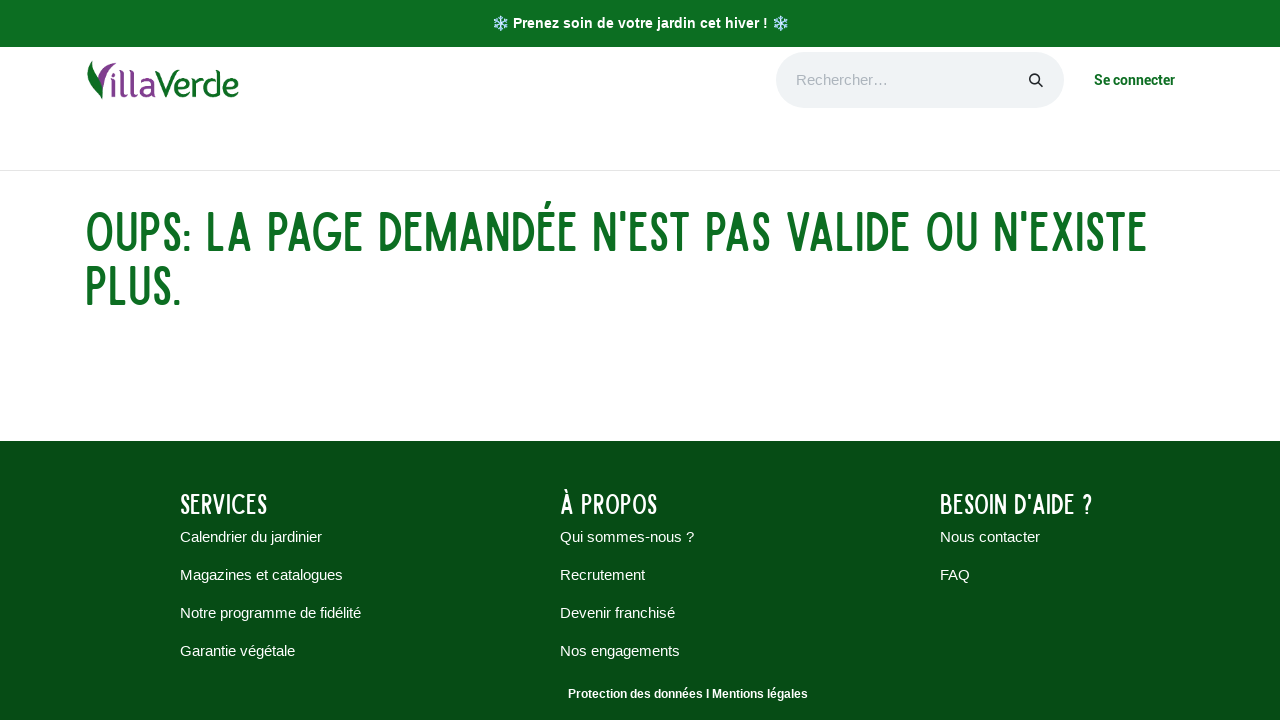

--- FILE ---
content_type: text/html; charset=utf-8
request_url: https://www.villaverde.fr/terms
body_size: 5285
content:
<!DOCTYPE html>
<html lang="fr-FR" data-website-id="1" data-main-object="ir.ui.view(255,)">
    <head>
        <meta charset="utf-8"/>
        <meta http-equiv="X-UA-Compatible" content="IE=edge"/>
        <meta name="viewport" content="width=device-width, initial-scale=1"/>
        <meta name="generator" content="Odoo"/>
            
        <meta property="og:type" content="website"/>
        <meta property="og:title" content="HTTP Error | Villaverde"/>
        <meta property="og:site_name" content="Villaverde"/>
        <meta property="og:url" content="https://www.villaverde.fr/terms"/>
        <meta property="og:image" content="https://www.villaverde.fr/web/image/website/1/logo?unique=4396782"/>
            
        <meta name="twitter:card" content="summary_large_image"/>
        <meta name="twitter:title" content="HTTP Error | Villaverde"/>
        <meta name="twitter:image" content="https://www.villaverde.fr/web/image/website/1/logo/300x300?unique=4396782"/>
        
        <link rel="canonical" href="https://www.villaverde.fr/terms"/>
        
        <link rel="preconnect" href="https://fonts.gstatic.com/" crossorigin=""/>
        <title>HTTP Error | Villaverde</title>
        <link type="image/x-icon" rel="shortcut icon" href="/web/image/website/1/favicon?unique=4396782"/>
        <link rel="preload" href="/web/static/src/libs/fontawesome/fonts/fontawesome-webfont.woff2?v=4.7.0" as="font" crossorigin=""/>
        <link type="text/css" rel="stylesheet" href="/web/assets/1/40fa8f5/web.assets_frontend.min.css"/>
        <script id="web.layout.odooscript" type="text/javascript">
            var odoo = {
                csrf_token: "88a49e3270c5e0d008b6fefa80dd7957617bdaa0o1801331943",
                debug: "",
            };
        </script>
        <script type="text/javascript">
            odoo.__session_info__ = {"is_admin": false, "is_system": false, "is_public": true, "is_internal_user": false, "is_website_user": true, "uid": null, "is_frontend": true, "profile_session": null, "profile_collectors": null, "profile_params": null, "show_effect": true, "currencies": {"125": {"symbol": "\u20ac", "position": "after", "digits": [69, 2]}}, "quick_login": true, "bundle_params": {"lang": "fr_FR", "website_id": 1}, "test_mode": false, "websocket_worker_version": "18.0-7", "translationURL": "/website/translations", "cache_hashes": {"translations": "0e4108e13025c7e2a16b0e183a22353704d2425d"}, "geoip_country_code": "US", "geoip_phone_code": 1, "lang_url_code": "fr"};
            if (!/(^|;\s)tz=/.test(document.cookie)) {
                const userTZ = Intl.DateTimeFormat().resolvedOptions().timeZone;
                document.cookie = `tz=${userTZ}; path=/`;
            }
        </script>
        <script type="text/javascript" defer="defer" src="/web/assets/1/c547b5b/web.assets_frontend_minimal.min.js" onerror="__odooAssetError=1"></script>
        <script type="text/javascript" defer="defer" data-src="/web/assets/1/ccf0905/web.assets_frontend_lazy.min.js" onerror="__odooAssetError=1"></script>
        
                
                <script name="fbp_script">
                    !function(f,b,e,v,n,t,s)
                    {if(f.fbq)return;n=f.fbq=function(){n.callMethod?
                    n.callMethod.apply(n,arguments):n.queue.push(arguments)};
                    if(!f._fbq)f._fbq=n;n.push=n;n.loaded=!0;n.version='2.0';
                    n.queue=[];t=b.createElement(e);t.async=!0;
                    t.src=v;s=b.getElementsByTagName(e)[0];
                    s.parentNode.insertBefore(t,s)}(window, document,'script',
                    'https://connect.facebook.net/en_US/fbevents.js');
                    fbq('init', '886952649831499', {});
                    fbq('track', 'PageView');
                </script>
                <noscript name="fbp_script_img">
                    <img height="1" width="1" style="display:none" src="https://www.facebook.com/tr?id=886952649831499&amp;ev=PageView&amp;noscript=1" loading="lazy"/>
                </noscript>
                
            <script id="tracking_code" async="async" src="https://www.googletagmanager.com/gtag/js?id=GTM-T76DT8K"></script>
            <script id="tracking_code_config">
                window.dataLayer = window.dataLayer || [];
                function gtag(){dataLayer.push(arguments);}
                gtag('consent', 'default', {
                    'ad_storage': 'denied',
                    'ad_user_data': 'denied',
                    'ad_personalization': 'denied',
                    'analytics_storage': 'denied',
                });
                gtag('js', new Date());
                gtag('config', 'GTM-T76DT8K');
                function allConsentsGranted() {
                    gtag('consent', 'update', {
                        'ad_storage': 'granted',
                        'ad_user_data': 'granted',
                        'ad_personalization': 'granted',
                        'analytics_storage': 'granted',
                    });
                }
                    allConsentsGranted();
            </script>
        <script>
window.axeptioSettings = {
  clientId: "65cb384bc87d055f49abeaa6",
};
 
(function(d, s) {
  var t = d.getElementsByTagName(s)[0], e = d.createElement(s);
  e.async = true; e.src = "//static.axept.io/sdk.js";
  t.parentNode.insertBefore(e, t);
})(document, "script");
</script>
    </head>
    <body>



        <div id="wrapwrap" class="   ">
            <a class="o_skip_to_content btn btn-primary rounded-0 visually-hidden-focusable position-absolute start-0" href="#wrap">Se rendre au contenu</a>
                <header id="top" data-anchor="true" data-name="Header" data-extra-items-toggle-aria-label="Bouton d&#39;éléments supplémentaires" class="   o_header_fixed" style=" ">
                    
    <nav data-name="Navbar" aria-label="Main" class="navbar navbar-expand-lg navbar-light o_colored_level o_cc o_header_force_no_radius d-none d-lg-block p-0 shadow-sm ">
        

            <div id="o_main_nav" class="o_main_nav">
                <div class="o_header_hide_on_scroll">
                    <div aria-label="Haut" class="o_header_sales_two_top py-1">
                        <ul class="navbar-nav container d-grid h-100 px-3 o_grid_header_3_cols">
                            
                            
        <li data-name="Language Selector" class="o_header_language_selector ">
        
        
        </li>
                            
                            
        <li class="d-flex align-items-center">
                <div data-name="Text" class="s_text_block d-flex align-items-center mx-auto"><strong>
<a href="/calendrier-du-jardinier">❄️&nbsp;Prenez soin de votre jardin cet hiver&nbsp;!&nbsp;❄️</a></strong><p><span class="o_small-fs"></span><strong><span class="o_small-fs"></span></strong>

<br/></p><small></small>
                    </div>
        </li>
                            
                            
                            <li class="o_header_sales_two_social_links_placeholder"></li>
                        </ul>
                    </div>
                    <div aria-label="Moyen" class="container d-flex justify-content-between align-items-center py-1">
                        
    <a data-name="Navbar Logo" href="/" class="navbar-brand logo me-4">
            
            <span role="img" aria-label="Logo of Villaverde" title="Villaverde"><img src="/web/image/website/1/logo/Villaverde?unique=4396782" class="img img-fluid" width="95" height="40" alt="Villaverde" loading="lazy"/></span>
        </a>
    
                        <ul class="navbar-nav align-items-center gap-1">
                            
                            
        <li class="">
    <form method="get" class="o_searchbar_form s_searchbar_input " action="/website/search" data-snippet="s_searchbar_input">
            <div role="search" class="input-group ">
        <input type="search" name="search" class="search-query form-control oe_search_box rounded-start-pill ps-3 text-bg-light border-0 bg-light" placeholder="Rechercher…" data-search-type="all" data-limit="5" data-display-image="true" data-display-description="true" data-display-extra-link="true" data-display-detail="true" data-order-by="name asc"/>
        <button type="submit" aria-label="Rechercher" title="Rechercher" class="btn oe_search_button rounded-end-pill p-3 bg-o-color-3 lh-1">
            <i class="oi oi-search"></i>
        </button>
    </div>

            <input name="order" type="hidden" class="o_search_order_by" value="name asc"/>
            
    
        </form>
        </li>
                            
            <li class=" o_no_autohide_item">
                <a href="/web/login" class="nav-link o_nav_link_btn ms-2 border px-3">Se connecter</a>
            </li>
                            
        
        
                        </ul>
                    </div>
                </div>
                <div aria-label="Bas" class="border-top o_border_contrast">
                    <div class="container d-flex justify-content-between">
                        
    <ul role="menu" id="top_menu" class="nav navbar-nav top_menu o_menu_loading mx-auto p-2">
        
    
    <li role="presentation" class="nav-item">
        <a role="menuitem" href="/jardin" class="nav-link ">
            <span>Jardin</span>
        </a>
    </li>
    <li role="presentation" class="nav-item">
        <a role="menuitem" href="/maison-et-interieur" class="nav-link ">
            <span>Maison</span>
        </a>
    </li>
    <li role="presentation" class="nav-item">
        <a role="menuitem" href="/mon-animal" class="nav-link ">
            <span>Mon animal</span>
        </a>
    </li>
    <li role="presentation" class="nav-item">
        <a role="menuitem" href="https://cartes-cadeaux.villaverde.fr/" class="nav-link ">
            <span>Carte cadeau</span>
        </a>
    </li>
    <li role="presentation" class="nav-item">
        <a role="menuitem" href="/nos-magasins" class="nav-link ">
            <span>Nos magasins</span>
        </a>
    </li>
    <li role="presentation" class="nav-item">
        <a role="menuitem" href="/blog" class="nav-link ">
            <span>Nos conseils</span>
        </a>
    </li>
    <li role="presentation" class="nav-item">
        <a role="menuitem" href="https://recrutement.villaverde.fr/" class="nav-link ">
            <span>Rejoignez-nous</span>
        </a>
    </li>
                        
    </ul>
                        
                        <ul class="navbar-nav">
                        </ul>
                    </div>
                </div>
            </div>
        
    </nav>
    <nav data-name="Navbar" aria-label="Mobile" class="navbar  navbar-light o_colored_level o_cc o_header_mobile d-block d-lg-none shadow-sm o_header_force_no_radius">
        

        <div class="o_main_nav container flex-wrap justify-content-between">
            
    <a data-name="Navbar Logo" href="/" class="navbar-brand logo ">
            
            <span role="img" aria-label="Logo of Villaverde" title="Villaverde"><img src="/web/image/website/1/logo/Villaverde?unique=4396782" class="img img-fluid" width="95" height="40" alt="Villaverde" loading="lazy"/></span>
        </a>
    
            <ul class="o_header_mobile_buttons_wrap navbar-nav flex-row align-items-center gap-2 mb-0">
                <li class="o_not_editable">
                    <button class="nav-link btn me-auto p-2" type="button" data-bs-toggle="offcanvas" data-bs-target="#top_menu_collapse_mobile" aria-controls="top_menu_collapse_mobile" aria-expanded="false" aria-label="Basculer la navigation">
                        <span class="navbar-toggler-icon"></span>
                    </button>
                </li>
            </ul>
            <div id="top_menu_collapse_mobile" class="offcanvas offcanvas-end o_navbar_mobile">
                <div class="offcanvas-header justify-content-end o_not_editable">
                    <button type="button" class="nav-link btn-close" data-bs-dismiss="offcanvas" aria-label="Fermer"></button>
                </div>
                <div class="offcanvas-body d-flex flex-column justify-content-between h-100 w-100">
                    <ul class="navbar-nav">
                        
                        
        <li class="">
    <form method="get" class="o_searchbar_form s_searchbar_input " action="/website/search" data-snippet="s_searchbar_input">
            <div role="search" class="input-group mb-3">
        <input type="search" name="search" class="search-query form-control oe_search_box rounded-start-pill text-bg-light ps-3 border-0 bg-light" placeholder="Rechercher…" data-search-type="all" data-limit="0" data-display-image="true" data-display-description="true" data-display-extra-link="true" data-display-detail="true" data-order-by="name asc"/>
        <button type="submit" aria-label="Rechercher" title="Rechercher" class="btn oe_search_button rounded-end-pill bg-o-color-3 pe-3">
            <i class="oi oi-search"></i>
        </button>
    </div>

            <input name="order" type="hidden" class="o_search_order_by" value="name asc"/>
            
    
        </form>
        </li>
                        
    <ul role="menu" class="nav navbar-nav top_menu  ">
        

                            
    <li role="presentation" class="nav-item">
        <a role="menuitem" href="/jardin" class="nav-link ">
            <span>Jardin</span>
        </a>
    </li>
    <li role="presentation" class="nav-item">
        <a role="menuitem" href="/maison-et-interieur" class="nav-link ">
            <span>Maison</span>
        </a>
    </li>
    <li role="presentation" class="nav-item">
        <a role="menuitem" href="/mon-animal" class="nav-link ">
            <span>Mon animal</span>
        </a>
    </li>
    <li role="presentation" class="nav-item">
        <a role="menuitem" href="https://cartes-cadeaux.villaverde.fr/" class="nav-link ">
            <span>Carte cadeau</span>
        </a>
    </li>
    <li role="presentation" class="nav-item">
        <a role="menuitem" href="/nos-magasins" class="nav-link ">
            <span>Nos magasins</span>
        </a>
    </li>
    <li role="presentation" class="nav-item">
        <a role="menuitem" href="/blog" class="nav-link ">
            <span>Nos conseils</span>
        </a>
    </li>
    <li role="presentation" class="nav-item">
        <a role="menuitem" href="https://recrutement.villaverde.fr/" class="nav-link ">
            <span>Rejoignez-nous</span>
        </a>
    </li>
                        
    </ul>
                        
        <li class="">
                <div data-name="Text" class="s_text_block mt-2 border-top pt-2 o_border_contrast"><strong>
<a href="/calendrier-du-jardinier">❄️&nbsp;Prenez soin de votre jardin cet hiver&nbsp;!&nbsp;❄️</a></strong><p><span class="o_small-fs"></span><strong><span class="o_small-fs"></span></strong>

<br/></p><small></small>
                    </div>
        </li>
                        
                    </ul>
                    <ul class="navbar-nav gap-2 mt-3 w-100">
                        
        <li data-name="Language Selector" class="o_header_language_selector ">
        
        
        </li>
                        
            <li class=" o_no_autohide_item">
                <a href="/web/login" class="nav-link o_nav_link_btn w-100 border text-center">Se connecter</a>
            </li>
                        
        
        
                        
                    </ul>
                </div>
            </div>
        </div>
    
    </nav>
    
        </header>
                <main>
                    
            <div id="wrap">
                <div class="oe_structure">
                    <h1 class="container mt32">Oups: La page demandée n&#39;est pas valide ou n&#39;existe plus.</h1>
                </div>
            </div>
        
        <div id="o_shared_blocks" class="oe_unremovable"></div>
                </main>
                <footer id="bottom" data-anchor="true" data-name="Footer" class="o_footer o_colored_level o_cc ">
                    <div id="footer" class="oe_structure oe_structure_solo" style="word-break: break-word; position: relative; z-index: 0;">
            
            <section class="s_text_block pb0" data-snippet="s_text_block" data-name="Text">
                <div class="container">
                    <div class="row">
                        <div class="o_colored_level pb0 pt32 col-lg-3 offset-lg-1">
                            <h2 style="text-align: left;"><span class="h4-fs"><font class="text-o-color-4">SERVICES</font></span></h2><p style="text-align: left;"><a href="/calendrier-du-jardinier">Calendrier du jardinier</a></p><p style="text-align: left;"><a href="/magazines-et-catalogues">Magazines et catalogues</a></p><p style="text-align: left;"><a href="/programme-de-fidelite">Notre programme de fidélité</a></p><p style="text-align: left;"><a href="/garantie-vegetale">Garantie végétale</a><br/></p></div><div class="o_colored_level pb0 pt32 offset-lg-1 col-lg-2">
                            <h2 style="text-align: left;"><span style="font-size: 1.125rem;"><strong>
</strong></span><span class="h4-fs"><font class="text-o-color-4">À propos</font></span><br/></h2><p style="text-align: left;"><a href="/qui-sommes-nous">Qui sommes-nous ?</a></p><p style="text-align: left;"><a href="https://recrutement.villaverde.fr/" target="_blank">Recrutement</a></p><p style="text-align: left;"><a href="https://franchise-villaverde.fr/" target="_blank">Devenir franchisé</a></p><p style="text-align: left;"><a href="/nos-engagements">Nos engagements</a></p>
                        </div><div class="o_colored_level pb0 pt32 col-lg-3 offset-lg-2">
                            <h2 style="text-align: left;"><span class="h4-fs"><font class="text-o-color-4">Besoin d'aide ?</font></span><br/></h2><p style="text-align: left;"><a href="/nous-contacter">Nous contacter</a></p><p style="text-align: left;"><a href="/faq">FAQ</a></p></div>
                        
                        
                    </div>
                </div>
            </section><section class="s_text_block pb0" data-snippet="s_text_block" data-name="Text">
                <div class="container">
                    <div class="row">
                        <div class="o_colored_level offset-lg-1 col-lg-11 pb0 pt4">
                            <div class="s_hr pb0 pt0" data-snippet="s_hr" data-name="Séparateur">
        <hr class="w-100 mx-auto"/>
    </div><p style="text-align: center;"><strong><span style="font-size: 0.75rem;"><a href="/politique-de-confidentialite">Protection des données</a> I <a href="/mentions-legales">Mentions légales</a></span></strong><br/></p></div>
                        
                        
                    </div>
                </div>
            </section>
        </div>
                </footer>
            </div>
        
        </body>
</html>

--- FILE ---
content_type: text/css; charset=utf-8
request_url: https://www.villaverde.fr/web/content/725/google-font-sailors-condensed
body_size: -6
content:
@font-face{
                        font-family: sailors-condensed;
                        font-style: normal;
                        font-weight: 400;
                        src:url("/web/content/724/sailors-condensed.ttf");
                    }

--- FILE ---
content_type: text/css; charset=utf-8
request_url: https://www.villaverde.fr/web/content/866/google-font-Roboto-Bold
body_size: -5
content:
@font-face{
                        font-family: Roboto-Bold;
                        font-style: normal;
                        font-weight: 400;
                        src:url("/web/content/865/Roboto-Bold.ttf");
                    }@font-face{
                        font-family: Roboto-Bold;
                        font-style: normal;
                        font-weight: 400;
                        src:url("/web/content/865/Roboto-Bold.ttf");
                    }